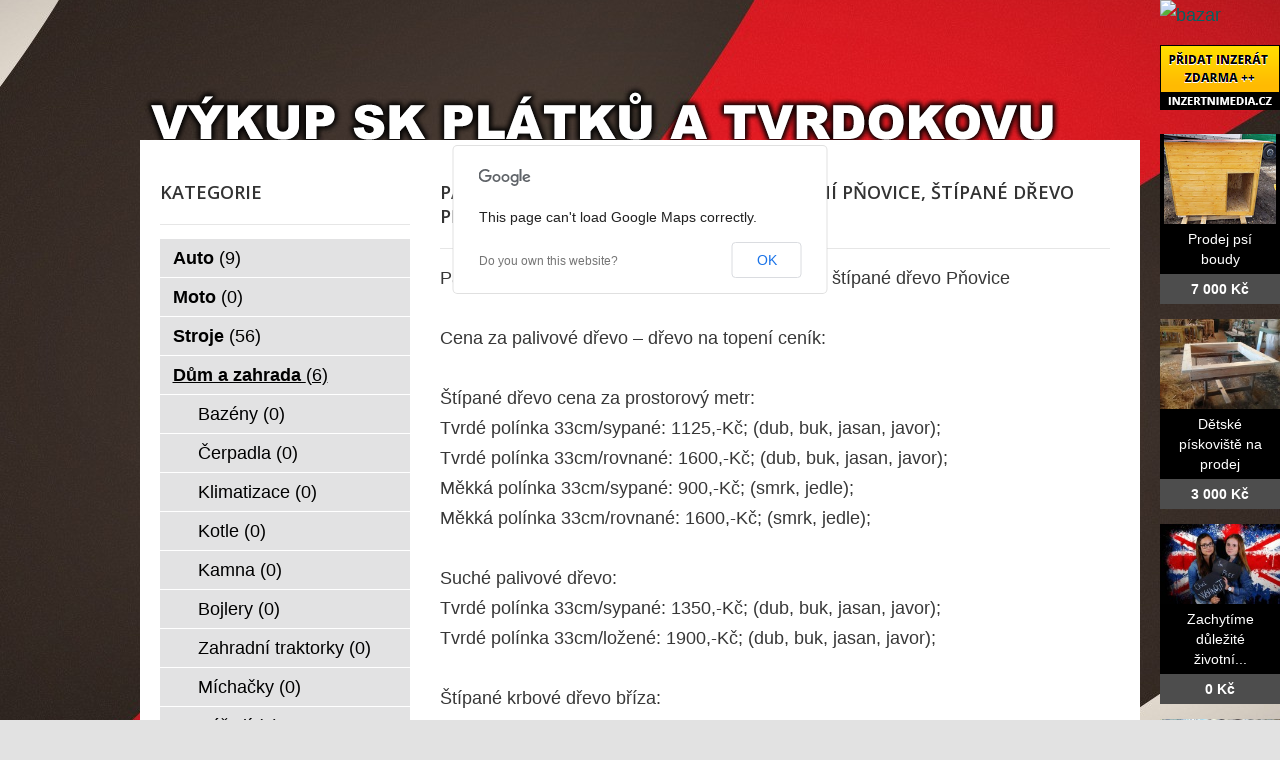

--- FILE ---
content_type: text/html; charset=utf-8
request_url: http://www.vykup-sk-platku-tvrdokovu.cz/bazar/dum-a-zahrada/1278-palive-drevo-pnovice-drevo-na-topeni-pnovice-stipane-drevo-pnovice
body_size: 5426
content:
<!DOCTYPE html>
<html lang="cs-cz">
<head>
  <base href="http://www.vykup-sk-platku-tvrdokovu.cz/bazar/dum-a-zahrada/1278-palive-drevo-pnovice-drevo-na-topeni-pnovice-stipane-drevo-pnovice" />
  <meta http-equiv="content-type" content="text/html; charset=utf-8" />
  <meta name="title" content="Palivé dřevo  :  Pňovice, dřevo na topení Pňovice, štípané dřevo Pňovice" />
  <meta name="author" content="Monaxa Provider s.r.o. (www.firemni-reklama.cz)" />
  <meta name="description" content="Palivé dřevo  :  Pňovice, dřevo na topení Pňovice, štípané dřevo Pňovice Cena za palivové dřevo – dřevo na topení ceník: Štípané dřevo cena za prostorový metr:Tvrdé polínka 33cm/sypané: 1125,-Kč; (dub, buk, jasan, javor);Tvrdé polínka 33cm/rovnané: 1600,-Kč; (dub, buk, jasan, javor);Měkká polínka 33" />
  <meta name="generator" content="Joomla! - Open Source Content Management" />
  <title>Palivé dřevo  :  Pňovice, dřevo na topení Pňovice, štípané dřevo Pňovice - vykup-sk-platku-tvrdokovu.cz</title>
  <link href="http://www.vykup-sk-platku-tvrdokovu.cz/bazar/dum-a-zahrada/1278-palive-drevo-pnovice-drevo-na-topeni-pnovice-stipane-drevo-pnovice" rel="canonical" />
  <link rel="stylesheet" href="http://www.vykup-sk-platku-tvrdokovu.cz/bazar/media/com_mtree/js/jquery.fancybox-1.3.4.css" type="text/css" />
  <link rel="stylesheet" href="/bazar/media/system/css/modal.css" type="text/css" />
  <link rel="stylesheet" href="/data/style.css" type="text/css" />
  <link rel="stylesheet" href="https://fonts.googleapis.com/css?family=Open+Sans:300italic,400italic,600italic,700italic,800italic,400,800,700,600,300&amp;subset=latin,latin-ext" type="text/css" />
  <script src="/bazar/media/system/js/mootools-core.js" type="text/javascript"></script>
  <script src="/bazar/media/system/js/core.js" type="text/javascript"></script>
  <script src="/bazar/media/system/js/mootools-more.js" type="text/javascript"></script>
  <script src="/bazar/media/system/js/modal.js" type="text/javascript"></script>
  <script type="text/javascript">
window.addEvent('domready', function() {
			$$('.tooltip').each(function(el) {
				var title = el.get('title');
				if (title) {
					var parts = title.split('::', 2);
					el.store('tip:title', parts[0]);
					el.store('tip:text', parts[1]);
				}
			});
			var JTooltips = new Tips($$('.tooltip'), { maxTitleChars: 50, fixed: false});
		});
		window.addEvent('domready', function() {

			SqueezeBox.initialize({});
			SqueezeBox.assign($$('a.modal'), {
				parse: 'rel'
			});
		});


  </script>
  <meta property="og:title" content="Palivé dřevo  :  Pňovice, dřevo na topení Pňovice, štípané dřevo Pňovice"/>
  <meta property="og:description" content="Palivé dřevo  :  Pňovice, dřevo na topení Pňovice, štípané dřevo Pňovice Cena za palivové dřevo – dřevo na topení ceník: Štípané dřevo cena za prostorový metr:Tvrdé polínka 33cm/sypané: 1125,-Kč; (dub, buk, jasan, javor);Tvrdé polínka 33cm/rovnané: 1600,-Kč; (dub, buk, jasan, javor);Měkká polínka 33"/>
  <meta property="og:url" content="http://www.vykup-sk-platku-tvrdokovu.cz/bazar/dum-a-zahrada/1278-palive-drevo-pnovice-drevo-na-topeni-pnovice-stipane-drevo-pnovice"/>
  <meta property="og:image" content="http://www.inzertnimedia.cz/media/com_mtree/images/listings/s/1884-IMG_5834.JPG"/>
  <script src="http://www.vykup-sk-platku-tvrdokovu.cz/bazar/media/com_mtree/js/jquery-1.8.3.min.js" type="text/javascript"></script>
  <script src="http://www.vykup-sk-platku-tvrdokovu.cz/bazar/media/com_mtree/js/vote.js" type="text/javascript"></script>
  <script src="http://www.vykup-sk-platku-tvrdokovu.cz/bazar/media/com_mtree/js/jquery.fancybox-1.3.4.pack.js" type="text/javascript"></script>
  <script type="text/javascript"><!-- 
jQuery.noConflict();
var mtoken="b12ca5f9f325a8777300859203786bc6";
var mosConfig_live_site="http://www.vykup-sk-platku-tvrdokovu.cz/bazar";
var ratingImagePath="/media/com_mtree/images/";
var langRateThisListing="Ohodnotit tento záznam";
var ratingText=new Array();
ratingText[5]="Výborné!";
ratingText[4]="Dobré";
ratingText[3]="Průměr";
ratingText[2]="Dostačující";
ratingText[1]="Velmi špatné";
//--></script>
  <link href="http://www.vykup-sk-platku-tvrdokovu.cz/bazar/components/com_mtree/templates/kinabalu/template.css" rel="stylesheet" type="text/css"/>

<!-- Piwik -->
<script type="text/javascript">
  var _paq = _paq || [];
  /* tracker methods like "setCustomDimension" should be called before "trackPageView" */
  _paq.push(['trackPageView']);
  _paq.push(['enableLinkTracking']);
  (function() {
    var u="//statistika.monaxaweb.cz/";
    _paq.push(['setTrackerUrl', u+'piwik.php']);
    _paq.push(['setSiteId', '82']);
    var d=document, g=d.createElement('script'), s=d.getElementsByTagName('script')[0];
    g.type='text/javascript'; g.async=true; g.defer=true; g.src=u+'piwik.js'; s.parentNode.insertBefore(g,s);
  })();
</script>
<!-- End Piwik Code -->
</head>

<body>
<noscript><p><img src="//statistika.monaxaweb.cz/piwik.php?idsite=82&rec=1" style="border:0;" alt="" /></p></noscript>
<div id="bg">
	<img src="/data/bg.jpg" alt="">
</div>
<div id="general">
	<div id="mainheader">
    <a href="/" id="mainodkaz" title="Výkup SK plátků a tvrdokovu – hlavní strana"></a>
  </div>
<div id="mainobsah">

<div class="ID-levy">

<div id="system-message-container">
</div>
<div class="inzerat-detail">
<h1><span itemprop="name">Palivé dřevo  :  Pňovice, dřevo na topení Pňovice, štípané dřevo Pňovice </span><sup class="popular">Oblíbené</sup> </h1>
<div class="inzerat-text">
<div class="inzerat-levy">
<!-- <div class="datum">
<time datetime="2016-03-12 15:20:26">12.03.2016</time></div> -->
<div class="popisek">
Palivé dřevo  :  Pňovice, dřevo na topení Pňovice, štípané dřevo Pňovice<br />
<br />
 Cena za palivové dřevo – dřevo na topení ceník:<br />
 <br />
Štípané dřevo cena za prostorový metr:<br />
Tvrdé polínka 33cm/sypané: 1125,-Kč; (dub, buk, jasan, javor);<br />
Tvrdé polínka 33cm/rovnané: 1600,-Kč; (dub, buk, jasan, javor);<br />
Měkká polínka 33cm/sypané: 900,-Kč; (smrk, jedle);<br />
Měkká polínka 33cm/rovnané: 1600,-Kč; (smrk, jedle);<br />
 <br />
Suché palivové dřevo:<br />
Tvrdé polínka 33cm/sypané: 1350,-Kč; (dub, buk, jasan, javor);<br />
Tvrdé polínka 33cm/ložené: 1900,-Kč; (dub, buk, jasan, javor);<br />
 <br />
Štípané krbové dřevo bříza:<br />
33cm/sypané 1100,-Kč;<br />
33cm/ložené 1500,-Kč;<br />
 <br />
Štípané palivové dřevo na jiné velikosti než 33cm tj na velikosti 25cm + 100kč/metr, na 20cm +200 kč/metr.<br />
Metrové kulatiny (prodáváme pouze ložené metry):<br />
Tvrdá kulatina: 1150,-Kč;<br />
Měkká kulatina 900,-Kč;<br />
Bříza: 1125,-Kč;<br />
 <br />
Odkory:<br />
Cena za balík 4m 1ks 2500,-Kč;<br />
Cena za 4ks balíku 6000,-Kč;<br />
 <br />
Cena za dopravu palivového dřeva: rozvoz o prodej palivového dřeva do 5-6PRM cena dopravy zpravidla do 700,-Kč, rozvoz do 10-12PRM dřeva cena dopravy do 1200,-Kč<br />
 <br />
Pro více informací volejte +420 606 300 606 nebo pište na email: <br />
Nebo navštivte webové stránky:  www.natopeni.cz/palivove-drevo-olomouc<br />
<br />
Palivové dřevo:  Pňovice, část obce Pňovice, okres: Olomouc, PSČ: 784 01<br />
<br />
Odkaz na www stránky: www.natopeni.cz/palivove-drevo-olomouc</div>
<div class="inzerat-obrazky">				<div class="obrazek-velky">
        <a class="listingimage" rel="group1" href="http://www.inzertnimedia.cz/media/com_mtree/images/listings/m/1884-IMG_5834.JPG">
        <img src="http://www.inzertnimedia.cz/media/com_mtree/images/listings/m/1884-IMG_5834.JPG" alt="1884-IMG_5834.JPG" /></a></div><div class="obrazek-nahledy"></div></div>
<script type="text/javascript">
jQuery(function () {
		jQuery("a.listingimage").fancybox({
		'opacity'	: true,
		'overlayShow'	: true,
		'overlayOpacity': 0.7,
		'overlayColor'	: '#000',
		'transitionIn'	: 'none',
		'transitionOut'	: 'none',
		'changeSpeed'	: '0',
		'padding'	: '0',
		'type'		: 'image',
		'changeFade'	: 0,
		'cyclic'	: true
	});
});
</script>
<div class="inzerat-podrobnosti">
<h2>Podrobnosti</h2>
<ul class="inzerat-informace"><li id="field_4" class="radek radek-1 radek radek-konec"><div class="caption">Adresa</div><div class="output">Pňovice, <a class="tag" rel="tag" href="/bazar/search-by/city?value=Pňovice">Pňovice</a>, 784 01</div></li><li id="field_9" class="radek radek-2 radek radek-konec"><div class="caption">Telefon</div><div class="output">606 300 606</div></li><li id="field_11" class="radek radek-1 radek radek-konec"><div class="caption">E-mail</div><div class="output"><script type="text/javascript"><!--
document.write('<a hr'+'ef="mai'+'lto'+':'+'%69%6e%66%6f%40%6e%61%74%6f%70%65%6e%69%2e%63%7a">&#105;&#110;&#102;&#111;&#64;&#110;&#97;&#116;&#111;&#112;&#101;&#110;&#105;&#46;&#99;&#122;<\/a>');
//--></script></div></li><li id="field_12" class="radek radek-2 radek radek-konec"><div class="caption">WWW</div><div class="output"><a href="http://www.natopeni.cz/palivove-drevo-olomouc" target="_blank">www.natopeni.cz/palivove-drevo-olomouc</a></div></li><li id="field_13" class="radek radek-1 radek radek-konec"><div class="caption">Cena</div><div class="output">0 Kč</div></li><li id="field_14" class="radek radek-2 radek radek-konec"><div class="caption">Zobrazení</div><div class="output">92014</div></li><li id="field_18" class="radek radek-1 radek radek-konec"><div class="caption">Vloženo</div><div class="output"><time datetime="2016-03-12 15:20:26">12.03.2016</time></div></li></ul>	<div class="inzerat-tlacitka">
	<a href="/bazar/dum-a-zahrada/1278-palive-drevo-pnovice-drevo-na-topeni-pnovice-stipane-drevo-pnovice/recommend" rel="nofollow">Doporučit inzerát</a><a href="/bazar/dum-a-zahrada/1278-palive-drevo-pnovice-drevo-na-topeni-pnovice-stipane-drevo-pnovice/contact" rel="nofollow">Kontaktovat vlastníka</a><a href="http://maps.google.com/maps?q=P%C5%88ovice+P%C5%88ovice++784+01" rel="nofollow" target="_blank">Poloha na mapě</a>  </div>
</div>
</div>


<div class="clr"></div>


<div class="column first"><div class="listing-desc"></div></div>


<div class="map">
	<h2>Poloha na mapě</h2>
	<script src="http://maps.googleapis.com/maps/api/js?v=3.6&amp;sensor=false" type="text/javascript"></script>
	
	<script type="text/javascript">
		function initialize() {
			var mapLatlng = new google.maps.LatLng(49.721287, 17.161823);
			var mapOptions = {
			  zoom: 13,
			  center: mapLatlng,
			  mapTypeId: google.maps.MapTypeId.ROADMAP,
			  scrollwheel: false
			};
			var map = new google.maps.Map(document.getElementById("map"), mapOptions);
			var marker = new google.maps.Marker({
				position: mapLatlng, 
				map: map, 
			 	title:"Palivé dřevo  :  Pňovice, dřevo na topení Pňovice, štípané dřevo Pňovice"
			 });
		}
		jQuery(document).ready(function(){initialize();});
	</script>
	<div id="map" style="width:100%;height:300px"></div>
</div></div>
</div>

</div>
<div class="ID-pravy">
<div class="modul">
<h2 class="nadpis">Kategorie</h2>
<div class="text">
<ul class="menu-bazar"><li><a href="/bazar/auto">Auto <small>(9)</small></a></li><li><a href="/bazar/moto">Moto <small>(0)</small></a></li><li><a href="/bazar/stroje">Stroje <small>(56)</small></a></li><li class="parent active"><a href="/bazar/dum-a-zahrada">Dům a zahrada <small>(6)</small></a><ul class="menu-bazar"><li><a href="/bazar/dum-a-zahrada/bazeny">Bazény <small>(0)</small></a></li><li><a href="/bazar/dum-a-zahrada/cerpadla">Čerpadla <small>(0)</small></a></li><li><a href="/bazar/dum-a-zahrada/klimatizace">Klimatizace <small>(0)</small></a></li><li><a href="/bazar/dum-a-zahrada/kotle">Kotle <small>(0)</small></a></li><li><a href="/bazar/dum-a-zahrada/kamna">Kamna <small>(0)</small></a></li><li><a href="/bazar/dum-a-zahrada/bojlery">Bojlery <small>(0)</small></a></li><li><a href="/bazar/dum-a-zahrada/zahradni-traktorky">Zahradní traktorky <small>(0)</small></a></li><li><a href="/bazar/dum-a-zahrada/michacky">Míchačky <small>(0)</small></a></li><li><a href="/bazar/dum-a-zahrada/naradi">Nářadí <small>(0)</small></a></li><li><a href="/bazar/dum-a-zahrada/radiatory">Radiátory <small>(0)</small></a></li><li><a href="/bazar/dum-a-zahrada/rostliny">Rostliny <small>(0)</small></a></li><li><a href="/bazar/dum-a-zahrada/sekacky">Sekačky <small>(0)</small></a></li><li><a href="/bazar/dum-a-zahrada/snezne-frezy">Sněžné frézy <small>(0)</small></a></li><li><a href="/bazar/dum-a-zahrada/stavebni-material">Stavební materiál <small>(0)</small></a></li><li><a href="/bazar/dum-a-zahrada/vybaveni-dilen">Vybavení dílen <small>(0)</small></a></li><li><a href="/bazar/dum-a-zahrada/vysavace">Vysavače <small>(0)</small></a></li><li><a href="/bazar/dum-a-zahrada/grili">Grili <small>(0)</small></a></li><li><a href="/bazar/dum-a-zahrada/zahradni-nabytek">Zahradní nábytek <small>(0)</small></a></li><li><a href="/bazar/dum-a-zahrada/zahradni-technika">Zahradní technika <small>(0)</small></a></li><li><a href="/bazar/dum-a-zahrada/ostatni">Ostatní <small>(3)</small></a></li></ul></li><li><a href="/bazar/reality">Reality <small>(29)</small></a></li><li><a href="/bazar/zvirata">Zvířata <small>(0)</small></a></li><li><a href="/bazar/pc">Počítače <small>(0)</small></a></li><li><a href="/bazar/elektro">Elektro <small>(5)</small></a></li><li><a href="/bazar/mobily">Mobily <small>(0)</small></a></li><li><a href="/bazar/foto-video">Foto - video <small>(0)</small></a></li><li><a href="/bazar/prace">Práce <small>(0)</small></a></li><li><a href="/bazar/sluzby">Služby <small>(11)</small></a></li><li><a href="/bazar/deti">Děti <small>(0)</small></a></li><li><a href="/bazar/obleceni">Oblečení <small>(0)</small></a></li><li><a href="/bazar/sport">Sport <small>(0)</small></a></li><li><a href="/bazar/hudba">Hudba <small>(0)</small></a></li><li><a href="/bazar/knihy">Knihy <small>(0)</small></a></li><li><a href="/bazar/vstupenky">Vstupenky <small>(0)</small></a></li><li><a href="/bazar/nabytek">Nábytek <small>(0)</small></a></li><li><a href="/bazar/ostatni">Ostatní <small>(38)</small></a></li><li><a href="/bazar/koupe">Koupě <small>(2)</small></a></li><li><a href="/bazar/palivove-drevo-palivove-drivi-drevo-na-topeni">Palivové dřevo - palivové dříví - dřevo na topení <small>(15)</small></a></li></ul></div>
</div>
</div>
<div id="mainfooter">

<div id="supplementary" class="two">
		<div id="first" class="widget-area" role="complementary">
		<aside id="text-2" class="widget widget_text"><h3 class="widget-title">Copyright</h3>			<div class="textwidget">(c) vykup-sk-platku-tvrdokovu.cz 2012 / SEO: <a href="http://www.k2media.cz/" title="SEO Praha" target="_blank">k2media.cz</a></div>
		</aside>	</div><!-- #first .widget-area -->
	
		<div id="second" class="widget-area" role="complementary">
		<aside id="text-3" class="widget widget_text"><h3 class="widget-title">Užitečné odkazy</h3>			<div class="textwidget"><a href="http://www.tk-platky-vykup.cz/" title="tk platky vykup, sk platky vykup, tk sk platky vykup, vykup tk sk platku, vykup slinutych karbidu, vykup sk odpadu">TK plátky - výkup</a>
<a href="http://www.sk-platky-vykup.cz/" title="tvrdokov odpad, vykup sk platku, vykup sk, vykup sk odpadu, vykup tvrdokovu">TK plátky - výkup</a>
<a href="http://www.tk-platky.cz/" title="tk platky, sk platky, tk sk platky, vykup tvrdokovu, vykup tk odpad, výkup tvrdokovů">TK plátky</a>
<a href="http://www.sk-platky.cz/" title="výkup tvrdokovu, výkup tvrdokovů, výkup tvrdookvu, vykup tvrdokovů, sk platky vykup, tk sk vykup, vykup sk platku">SK plátky</a>
<a href="http://www.britove-desticky.cz/" title="vykup VBD, vykup britovych desticek, vykup tvrdokovu, vykup hardmetalu, vykup tk sk platku">Břitové destičky</a>
</div>
		</aside>	</div><!-- #second .widget-area -->
	
	</div><!-- #supplementary -->
  
<div class="ID-bannery-katalyzatory">
<!DOCTYPE HTML PUBLIC "-//IETF//DTD HTML 2.0//EN">
<html><head>
<title>302 Found</title>
</head><body>
<h1>Found</h1>
<p>The document has moved <a href="https://www.kovy.cz/files/bannery/katalyzatory.php?pocet_zaznamu=6">here</a>.</p>
</body></html>
</div>
  </div>
</div>
</div>
<div class="ID-bannery-pravy">
<a href="/bazar"><img src="/images/bazar_banner.png" alt="bazar"></a>
<a class="tooltip" href="http://www.inzertnimedia.cz/pridat-inzerat" title="Přidáním inzerátu na tento systém zveřejníme váš inzerát na cca 400 webových portálech a to zcela zdarma.::"><img src="http://www.inzertnimedia.cz/images/pridat-inzerat.png" alt="přidat inzerát zdarma"></a>
<div class="banner"><a target="_blank" class="tooltip" href="http://www.i-kralikarny.cz/prodej-psi-boudy" title="Prodej psí boudy levně::po celé ČR"><img src="https://www.inzertnimedia.cz/media/com_mtree/images/listings/s/551.jpg" alt="Prodej psí boudy">Prodej psí boudy<span>7 000 Kč</span></a></div><div class="banner"><a target="_blank" class="tooltip" href="http://www.i-kralikarny.cz/prodej-piskoviste" title="Dětské pískoviště na prodej::po celé ČR"><img src="https://www.inzertnimedia.cz/media/com_mtree/images/listings/s/548.jpg" alt="Dětské pískoviště na prodej">Dětské pískoviště na prodej<span>3 000 Kč</span></a></div><div class="banner"><a class="tooltip" href="/bazar/2612-zachytime-dulezite-zivotni-okamziky" title="Zachytíme důležité životní okamžiky::"><img src="https://www.inzertnimedia.cz/media/com_mtree/images/listings/s/4440-foto1.jpg" alt="Zachytíme důležité životní okamžiky">Zachytíme důležité životní...<span>0 Kč</span></a></div>
<div class="banner"><a class="tooltip" href="/bazar/851-palivove-drevo-spalov-drevo-na-topeni-spalov-stipane-drevo-spalov" title="Palivové dřevo :  Spálov, dřevo na topení Spálov, štípané dřevo Spálov::"><img src="https://www.inzertnimedia.cz/media/com_mtree/images/listings/s/1400-IMG_0807.JPG" alt="Palivové dřevo :  Spálov, dřevo na topení Spálov, štípané dřevo Spálov">Palivové dřevo :  Spálov, dřevo na...<span>0 Kč</span></a></div>
<div class="banner"><a class="tooltip" href="/bazar/7541-montovana-garaz-omitka" title="Montovaná garáž - omítka::"><img src="https://www.inzertnimedia.cz/media/com_mtree/images/listings/s/9088-foto4.JPG" alt="Montovaná garáž - omítka">Montovaná garáž - omítka...<span>55 000 Kč</span></a></div>
<div class="banner"><a class="tooltip" href="/bazar/165-kozene-luxusni-sedaci-soupravy" title="Kožené luxusní sedací soupravy::">Kožené luxusní sedací soupravy...<span>0 Kč</span></a></div>
</div>
</body>
</html>
